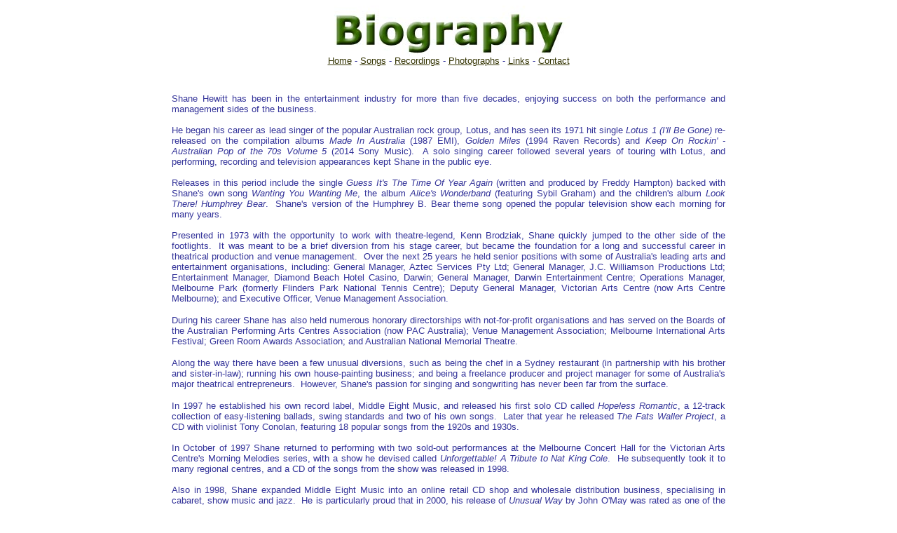

--- FILE ---
content_type: text/html
request_url: http://shanehewitt.com/biography.htm
body_size: 9321
content:
<!DOCTYPE HTML PUBLIC "-//W3C//DTD HTML 4.01 Transitional//EN">
<html><head><title>Shane Hewitt - Singer, Songwriter, Producer</title>





















<meta http-equiv="Content-Type" content="text/html; charset=iso-8859-1"></head><body bgcolor="#ffffff" link="#333300" text="#333399" vlink="#669999">
<div align="center"><img src="images/biography.jpg" height="71" width="454"><br>
  <font face="Verdana, Arial, Helvetica, sans-serif" size="2"><a href="index.htm">Home</a> - <a href="songs.htm">Songs</a> - <a href="cds.htm">Recordings</a> 
  - <a href="photos.htm">Photographs</a> - <a href="links.htm">Links</a> - <a href="contact.php">Contact</a> </font><br>
  <br>
  <br>
  <table border="0" width="63%">
    <tbody><tr> 
      <td align="center"> 
        <p align="justify"><font face="Verdana, Arial, Helvetica, sans-serif" size="2">Shane
Hewitt has been in the entertainment industry for more than five
decades, enjoying success on both the performance and management sides
of the business. <br>
          <br>
  He began his career as lead singer of the popular Australian rock group, Lotus, and has seen its 1971 hit single <em>Lotus 1 (I'll Be Gone) </em> re-released on the compilation albums <em>Made In Australia </em> (1987 EMI), <em>Golden Miles </em>
(1994 Raven Records) and <span style="font-style: italic;">Keep On Rockin' - Australian Pop of the 70s Volume 5</span> (2014 Sony Music).&nbsp; A solo singing career followed several years of touring with
Lotus, and performing, recording and television appearances kept Shane
in the public eye. <br>
  <br>
  Releases in this period include the single <em>Guess It's The Time Of Year Again </em> (written and produced by Freddy Hampton) backed with Shane's own song <em>Wanting You Wanting Me</em>, the album <em>Alice's Wonderband </em>(featuring Sybil Graham) and the children's album <em>Look There! Humphrey Bear</em>.&nbsp; Shane's version of the Humphrey B. Bear theme song opened the popular television show each morning for many years. <br>
  <br>
Presented in 1973 with the opportunity to work with theatre-legend,
Kenn Brodziak, Shane quickly jumped to the other side of the
footlights.&nbsp; It was meant to be a brief diversion from his stage career,
but became the foundation for a long and successful career in
theatrical production and venue management.&nbsp; Over the next 25 years he
held senior positions with some of Australia's leading arts and
entertainment organisations, including: General Manager, Aztec Services
Pty Ltd; General Manager, J.C. Williamson Productions Ltd;
Entertainment Manager, Diamond Beach Hotel Casino, Darwin; General
Manager, Darwin Entertainment Centre; Operations Manager, Melbourne
Park (formerly Flinders Park National Tennis Centre); Deputy General
Manager, Victorian Arts Centre (now Arts Centre Melbourne); and Executive Officer, Venue Management
Association.</font></p>
        <p align="justify"><font face="Verdana, Arial, Helvetica, sans-serif" size="2">During
his career Shane has also held numerous honorary directorships with
not-for-profit organisations and has served on the Boards of the Australian Performing Arts Centres Association (now PAC Australia); Venue Management Association; Melbourne International Arts Festival; Green Room Awards Association; and Australian National Memorial Theatre</a>. </font></p>
        <p align="justify"><font face="Verdana, Arial, Helvetica, sans-serif" size="2">Along
the way there have been a few unusual diversions, such as being the chef in a Sydney restaurant (in partnership with his brother and
sister-in-law); running his own house-painting business; and being a
freelance producer and project manager for some of Australia's major
theatrical entrepreneurs.&nbsp; However, Shane's passion for singing and
songwriting has never been far from the surface. </font></p>
        <p align="justify"><font face="Verdana, Arial, Helvetica, sans-serif" size="2">In 1997 he established his own record label, Middle Eight Music, and released his first solo CD called <em>Hopeless Romantic</em>, a 12-track collection of easy-listening ballads, swing standards and two of his own songs.&nbsp; Later that year he released <em>The Fats Waller Project</em>, a CD with violinist Tony Conolan, featuring 18 popular songs from the 1920s and 1930s. <br>
          <br>
In October of 1997 Shane returned to performing with two sold-out
performances at the Melbourne Concert Hall for the Victorian Arts
Centre's Morning Melodies series, with a show he devised called <em>Unforgettable! A Tribute to Nat King Cole</em>.&nbsp; He subsequently took it to many regional centres, and a CD of the songs from the show was released in 1998. <br>
  <br>
  Also in 1998, Shane expanded Middle Eight Music 
into an online retail CD shop and wholesale distribution business,
specialising in cabaret, show music and jazz.&nbsp; He is particularly proud
that in 2000, his release of <em>Unusual Way</em>
by John O'May was rated as one of the Top 10 CDs of the year by both
The Age and the Sunday Herald Sun.&nbsp; And in 2002 he was thrilled to
release a CD of Phil Scott's brilliant show <span style="font-style: italic;">Serious Cabaret</span></a>, recorded live at Glen Street Theatre in Sydney.<br>
  <br>
  In 1999 and 2000 Shane appeared at Melbourne's award-winning cabaret venue, Capers, with his show called <em>The Other Side Of Me</em>,
with the wonderful Kevin Hocking as Musical Director.&nbsp; At the same time
he continued to develop Middle Eight Music whilst spending whatever
spare time he could on songwriting. </font></p>
        <p align="justify"><font face="Verdana, Arial, Helvetica, sans-serif" size="2">In 2002 his song <em>New Habits </em>
appeared as the title track on the debut CD by John Ellis, and a song
for which Shane co-wrote special lyrics with Mark Jones was performed
as a duet by cabaret and theatre stars Melissa Langton and Kane Alexander on Melissa's debut CD released in October 2002.&nbsp; In the same year Shane also co-wrote with Mark Jones a specialty song, <em>My Name Is Enda</em>, for Irish performer Enda Markey, who is now a leading theatrical producer based in Sydney.&nbsp; In 2004 Shane's song <em>Swing Still Works For Me</em>, co-written with Craig Schneider, was the title song for Craig's fourth CD.
        </font></p>
        <p align="justify"><font face="Verdana, Arial, Helvetica, sans-serif" size="2">In
the middle of all these activities, in 2000 Shane became involved with
The Dramatic Group Pty Ltd whose Directors, David Eedle and Fiona Boyd,
established <a target="_blank" href="http://www.artshub.com.au/">Arts Hub</a>,
in which Shane was a founding shareholder.&nbsp; From a small start-up it
became a world leader in the provision of information services to the
arts and cultural industry.&nbsp; In 2006 it was sold to a syndicate led by
Simon Baker, who at the time was Managing Director and CEO of realestate.com.au</p>
        <p align="justify"><font face="Verdana, Arial, Helvetica, sans-serif" size="2">In early 2004 Shane was asked to do a short-term stint as Chief Operating Officer of the <a target="_blank" href="http://www.acmi.net.au/">Australian Centre for the Moving Image</a>
at Federation Square in Melbourne. However, when the Chief Executive
Officer resigned, Shane spent much of that year as Acting CEO while the
Board searched for a replacement.&nbsp; It was certainly a challenge,
juggling the responsibilities of the role whilst continuing to run Middle Eight Music.<br>
 </font></p>
        <p align="justify"><font face="Verdana, Arial, Helvetica, sans-serif" size="2">In May 2005 Shane welcomed Max Peterson, a veteran of the music retail industry, as a partner in Middle Eight Music
and in July 2005 they opened a CD and DVD store at 145 Osborne Street,
South Yarra, in Melbourne, which became a popular spot for music aficionados for nigh on five years.&nbsp;
In April 2010, due to changes in the economic climate, they closed the
shop and reverted to online mail-order only.&nbsp; In
June 2017 they made the decision to close the business. They are
very grateful to all their loyal customers and suppliers for 20 years
of support!<br>
</font></p>
        
      <p align="justify"><font face="Verdana, Arial, Helvetica, sans-serif" size="2">In
addition to his involvement with Middle Eight Music, Shane worked
for many years as a registered BAS Agent, providing bookkeeping and payroll services to
small and medium sized business in Melbourne, until his retirement from
that role in March 2019.&nbsp; He continues to work part-time as a
consultant in the arts and entertainment field, and he enjoys regular
volunteering activities including being a tutor for migrants and
refugees who are learning English through <a href="https://www.melbourneamep.com.au/volunteer/" target="_blank">Melbourne AMEP</a>.<br>
      <br>
      </font><font face="Verdana, Arial, Helvetica, sans-serif" size="2">
      </font></p>

      </td>
    </tr>
  </tbody></table>
  <p><br>
    <font face="Verdana, Arial, Helvetica, sans-serif" size="2"><a href="index.htm">Home</a> - <a href="songs.htm">Songs</a> - <a href="cds.htm">Recordings</a> 
    - <a href="photos.htm">Photographs</a> - <a href="links.htm">Links</a> - <a href="contact.php">Contact</a> 
    </font></p>
</div>
</body></html>